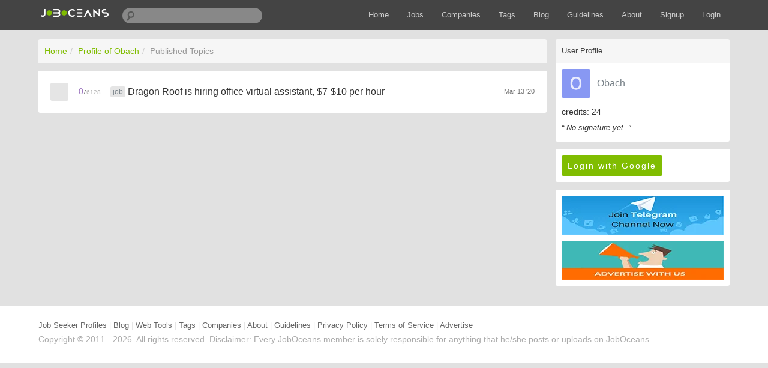

--- FILE ---
content_type: text/html; charset=utf-8
request_url: https://www.joboceans.com/u/Obach/topics
body_size: 2783
content:

<!DOCTYPE html>
<html xmlns="http://www.w3.org/1999/xhtml" lang="en-US">
<head>
    <meta charset="utf-8"/>
    <title>Obach&#39;s published topics</title>
    <meta name='description' content='Obach&#39;s published topics'>
    <meta name="viewport" content="width=device-width, initial-scale=1"/>
    <meta name="referrer" content="always">
    <link rel="canonical" href='https://www.joboceans.com/u/Obach/topics' />
    
    <link rel="preload" href="/static/www/css/index.min.23a5b1ca.min.css" as="style">
    <link rel="preload" href="/static/www/css/cookieconsent.min.css" as="style">
    <link rel="stylesheet" href="/static/www/css/index.min.23a5b1ca.min.css" media="all"/>
    <link rel="stylesheet" href="/static/www/css/cookieconsent.min.css" media="all"/>
    <link rel="preload" href="/static/www/js/index.min.f7c13f64.min.js" as="script">
    <link rel="preload" href="/static/www/js/lazyload.min.js" as="script">
    <link rel="preload" href="/static/www/js/cookieconsent.min.js" as="script">
    <link rel="apple-touch-icon" type="image/png" href="/static/www/img/icons/apple-icon-180x180.png">
    <link rel="icon" type="image/png" sizes="32x32" href="/static/www/img/icons/favicon-32x32.png">
    <link rel="manifest" href="/static/manifest.json">
    <meta name="msapplication-TileColor" content="#ffffff">
    <meta name="msapplication-TileImage" content="/static/www/img/icons/apple-icon-180x180.png">
    <meta name="theme-color" content="#ffffff">
    
    <link rel="dns-prefetch" href="https://i.joboceans.com/">
    <link rel="dns-prefetch" href="https://fonts.googleapis.com/">
    <link rel="dns-prefetch" href="https://www.googletagmanager.com/">

    
        
        <script async src="https://pagead2.googlesyndication.com/pagead/js/adsbygoogle.js?client=ca-pub-2496763725370779" crossorigin="anonymous" type="536f9310c6d23303b9faf7dd-text/javascript"></script>
        <script async src="https://www.googletagmanager.com/gtag/js?id=G-Z770DQJ1C6" type="536f9310c6d23303b9faf7dd-text/javascript"></script>
        <script type="536f9310c6d23303b9faf7dd-text/javascript">
            window.dataLayer = window.dataLayer || [];
            function gtag(){dataLayer.push(arguments);}
            gtag('js', new Date());
            gtag('config', 'G-Z770DQJ1C6');
        </script>
        
    

</head>
<body>

<div class='navbar'>
    <div class='navbar-inner'>
        <div class='container'>
            <a class='brand' href='/'>
                <img src="/static/www/img/logo.png" alt="logo" width="120px" height="30px">
            </a>

            <form id='search_form' class='navbar-search' action="/search">
                <input type='text' id='q' name='q' class='search-query span3' value=''/>
            </form>
            <ul class='nav pull-right'>
                <li><a href="/">Home</a></li>
                
                <li><a href='/c/job'>Jobs</a></li>
                <li><a href='/companies'>Companies</a></li>
                <li><a href='/tags'>Tags</a></li>
                <li><a href='/blogs'>Blog</a></li>
                <li><a href='/guidelines'>Guidelines</a></li>
                <li><a href='/about'>About</a></li>
                <li><a href='/users/signup'>Signup</a></li>

                
                <li><a href="javascript:;" id="googlelogin">Login</a></li>
                

                
            </ul>
            <a class="btn btn-navbar" id="responsive-sidebar-trigger">
                <span class="icon-bar"></span>
                <span class="icon-bar"></span>
                <span class="icon-bar"></span>
            </a>
        </div>
    </div>
</div>

<div id='main'>
    <div id='sidebar'>
        
    <div class="panel">
       <div class="header">
           <span class="col_fade">User Profile</span>
       </div>
       <div class="inner">
           <div class="user_card">
               <div>
                   <a class="user_avatar" href="/u/Obach">
                       <img src="/static/www/letter/o/1.png" title="Obach">
                   </a>
                   <span class="user_name">
                       <a class="dark" href="/u/Obach">Obach</a>
                   </span>

                   <div class="board clearfix">
                       <div class="floor">
                           <span class="big">credits: 24 </span>
                       </div>
                   </div>
                   <div class="space clearfix"></div>
                   <span class="signature">
           “
                   No signature yet.
           ”
                   </span>
               </div>
           </div>
       </div>
   </div>

    
        <div class='panel'>
	<div class='inner'>
		<div>
			<a href="/oauth/google"><span class="span-success">Login with Google</span></a>
		</div>
	</div>
</div>

    
     <div class='panel'>
    <div class='inner ads'>

<a href="https://t.me/homebased" rel="nofollow" class="banner sponsor_outlink" title="Join our telegram channel for job alert">
   <img src="/static/www/img/bonjour/join_telegram_channel.webp" alt="Join our telegram channel for job alert" width="270" height="74">
</a>

<div class="sep10"></div>
<a href="/advertise" class="banner sponsor_outlink" title="talk with us">
   <img src="/static/www/img/bonjour/talk_with_us.webp" alt="talk with us" width="270" height="74">
</a>

    </div>
 </div>


    </div>
    
<div id="content">
    <div class="panel">
        <div class='header'>
            <ul class='breadcrumb'>
                <li><a href='/'>Home</a><span class='divider'>/</span></li>
                <li><a href="/u/Obach">Profile of Obach</a><span class='divider'>/</span></li>
                <li class='active'>Published Topics</li>
            </ul>
        </div>
    </div>
    <div class="panel">

        <div class="inner padding">
            <div id="topic_list">
                
                <div class='cell'>
                    <a class="user_avatar pull-left" href="/u/Obach">
                        <img src="/static/www/img/placeholder.png" data-src="/static/www/letter/o/1.png" class="lazyload" title="Obach" alt="Obach" width="30" height="30"/>
                    </a>
                    <span class="reply_count pull-left">
                        <span class="count_of_replies" title="replies">0</span>
                        <span class="count_seperator">/</span>
                        <span class="count_of_visits" title='clicks'>6128</span>
                    </span>

                    
                    <span class="last_time pull-right">
                        <span class="last_active_time">Mar 13 &#39;20</span>
                    </span>
                    

                    <div class="topic_title_wrapper">
                        <span class="topiclist-tab"><a href="/c/job">job</a></span>
                        <a class="topic_title" href="/t/dragon-roof-is-hiring-office-virtual-assistant-710-per-hour/1348" style="max-width: 82%" title="Dragon Roof is hiring office virtual assistant, $7-$10 per hour">Dragon Roof is hiring office virtual assistant, $7-$10 per hour</a>
                    </div>
                </div>
                
            </div>

            
        </div>

    </div>
</div>

</div>
<div id='backtotop'>Top</div>
<div id='footer'>
    <div id='footer_main'>
        <div class="links">
            <a class='dark' href='/profiles'>Job Seeker Profiles</a>
            |
            <a class='dark' href='/blogs'>Blog</a>
            |
            <a class='dark' href='/tools'>Web Tools</a>
            |
            <a class='dark' href='/tags'>Tags</a>
            |
            <a class='dark' href='/companies'>Companies</a>
            |
            <a class='dark' href="/about">About</a>
            |
            <a class='dark' href='/guidelines'>Guidelines</a>
            |
            <a class='dark' href='/privacy'>Privacy Policy</a>
            |
            <a class='dark' href='/tos'>Terms of Service</a>
            |
            <a class='dark' href='/advertise'>Advertise</a>
        </div>
        <div class='col_fade'>
            <p>Copyright © 2011 - 2026. All rights reserved.
                Disclaimer: Every JobOceans member is solely responsible for anything that he/she posts or uploads on JobOceans.</p>
        </div>
    </div>
</div>
<div id="sidebar-mask"></div>

<script src="/static/www/js/index.min.f7c13f64.min.js" type="536f9310c6d23303b9faf7dd-text/javascript"></script>
<script src="/static/www/js/lazyload.min.js" type="536f9310c6d23303b9faf7dd-text/javascript"></script>
<script src="/static/www/js/cookieconsent.min.js" type="536f9310c6d23303b9faf7dd-text/javascript"></script>
<script type="536f9310c6d23303b9faf7dd-text/javascript">
    if(typeof cookieconsent == "object"){
        window.cookieconsent.initialise({
            "palette": {
                "popup": {
                    "background": "#6BA44E"
                },
                "button": {
                    "background": "#fff",
                    "color": "#6BA44E"
                }
            },
            "theme": "classic",
            "position": "bottom-right",
            "content": {
                "message": "This website uses cookies to ensure you get the best experience on our website.",
                "dismiss": "Got it!",
                "link": "Learn more",
                "href": "https:\/\/www.joboceans.com/privacy"
            }
        });
    }
</script>

<script src="/cdn-cgi/scripts/7d0fa10a/cloudflare-static/rocket-loader.min.js" data-cf-settings="536f9310c6d23303b9faf7dd-|49" defer></script><script defer src="https://static.cloudflareinsights.com/beacon.min.js/vcd15cbe7772f49c399c6a5babf22c1241717689176015" integrity="sha512-ZpsOmlRQV6y907TI0dKBHq9Md29nnaEIPlkf84rnaERnq6zvWvPUqr2ft8M1aS28oN72PdrCzSjY4U6VaAw1EQ==" data-cf-beacon='{"version":"2024.11.0","token":"803b313d5cdb46e7aa8d1c9a381a032b","r":1,"server_timing":{"name":{"cfCacheStatus":true,"cfEdge":true,"cfExtPri":true,"cfL4":true,"cfOrigin":true,"cfSpeedBrain":true},"location_startswith":null}}' crossorigin="anonymous"></script>
</body>
</html>




